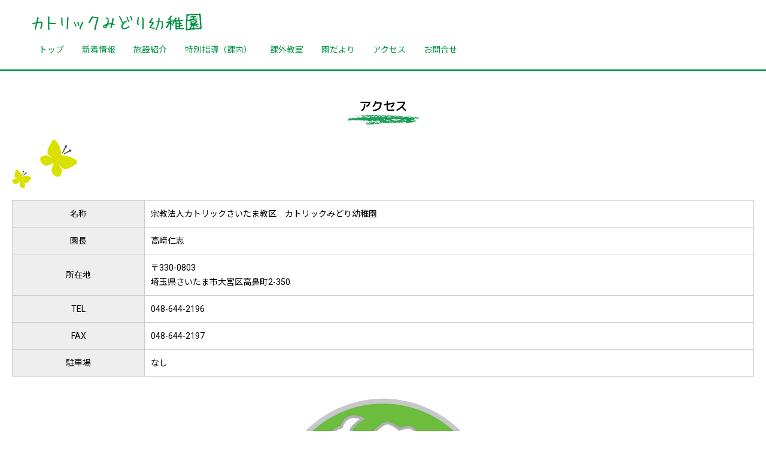

--- FILE ---
content_type: text/html; charset=UTF-8
request_url: https://www.catholic-midori.com/profile.php
body_size: 4048
content:
<!DOCTYPE html>
<html lang="ja">
<head>
	<meta charset="utf-8">
	<meta http-equiv="X-UA-Compatible" content="IE=edge">
	<meta name="viewport" content="width=device-width, initial-scale=1">
	<title>さいたま市大宮区　｜　カトリックみどり幼稚園</title>
	<meta name="keywords" content="さいたま市大宮区幼稚園,大宮区幼稚園,さいたま市幼稚園,カトリックみどり幼稚園,">
	<meta name="description" content="">
	<meta name="robots" content="index,follow">
	<link href="https://fonts.googleapis.com/css?family=M+PLUS+Rounded+1c|Noto+Sans+JP|Roboto&display=swap" rel="stylesheet">
	<link href="css/reset.css" rel="stylesheet" />
	<link href="style.css" rel="stylesheet" />
	<link href="css/color.css" rel="stylesheet" />	<link href="css/profile.css" rel="stylesheet" />
</head>
<body id="top">
<header>
	<h1><a href="index.php"><img src="image/common/logo.png" srcset="image/common/logo.png 1x, image/common/logo@2x.png 2x" alt="さいたま市大宮区　｜　カトリックみどり幼稚園"></a></h1>
	<ul class="g_navi">			<li><a href="https://www.catholic-midori.com/index.php">トップ</a></li>			<li><a href="https://www.catholic-midori.com/topics.php">新着情報</a></li>			<li><a href="https://www.catholic-midori.com/facility.php">施設紹介</a></li>			<li><a href="https://www.catholic-midori.com/special.php">特別指導（課内）</a></li>			<li><a href="https://www.catholic-midori.com/extracurricular.php">課外教室</a></li>			<li><a href="https://www.catholic-midori.com/file.php">園だより</a></li>			<li><a href="https://www.catholic-midori.com/profile.php">アクセス</a></li>			<li><a href="https://www.catholic-midori.com/contact.php">お問合せ</a></li>	</ul>
</header>
<div id="switchBtnArea">
	<a href="javascript:void(0);" class="switchBtn"><span></span><span></span><span></span></a>
</div><div class="under_contens">
		<h2>アクセス<br><img src="image/common/line.png" srcset="image/common/line.png 1x, image/common/line@2x.png 2x" alt=""></h2>
	<section id="overview">
		<div class="container">
			<table class="table_style">
								<tr>
					<th>名称</th>
					<td>宗教法人カトリックさいたま教区　カトリックみどり幼稚園</td>
				</tr>				<tr>
					<th>園長</th>
					<td>高﨑仁志</td>
				</tr>				<tr>
					<th>所在地</th>
					<td>〒330-0803<br>埼玉県さいたま市大宮区高鼻町2-350</td>
				</tr>				<tr>
					<th>TEL</th>
					<td>048-644-2196</td>
				</tr>				<tr>
					<th>FAX</th>
					<td>048-644-2197</td>
				</tr>				<tr>
					<th>駐車場</th>
					<td>なし</td>
				</tr>			</table>
<ul class="company_img_area">
			<li><img src="https://www.catholic-midori.com/image/company_img1/000000000001.png"></li>
		</ul>
		</div>
	</section>
	<section id="access">
		<div class="container">
			<h2>MAP<br><img src="image/common/line.png" srcset="image/common/line.png 1x, image/common/line@2x.png 2x" alt=""></h2>
			<div class="map"><iframe src="https://www.google.com/maps/embed?pb=!1m14!1m8!1m3!1d12925.380041990073!2d139.6339591!3d35.9140543!3m2!1i1024!2i768!4f13.1!3m3!1m2!1s0x0%3A0xa334845ee75a7af!2z44Kr44OI44Oq44OD44Kv44G_44Gp44KK5bm856ia5ZyS!5e0!3m2!1sja!2sjp!4v1619937683900!5m2!1sja!2sjp" width="600" height="450" style="border:0;" allowfullscreen="" loading="lazy"></iframe></div>
		</div>
	</section>
	</div>
<footer>
	<div class="container">
		宗教法人カトリックさいたま教区　カトリックみどり幼稚園<br>〒330-0803 埼玉県さいたま市大宮区高鼻町2-350　<br>tel : 048-644-2196 / fax : 048-644-2197<br>
	</div>
	<div align="right"><img src="cgi/count/dayx.cgi?gif" height="0" width="0"></div>
</footer>
<script type="text/javascript" src="https://ajax.googleapis.com/ajax/libs/jquery/1.11.3/jquery.min.js"></script>
<script async defer type="text/javascript" src="js/common.js"></script>
<script async defer type="text/javascript" src="js/fade.js"></script>
</body>
</html>


--- FILE ---
content_type: text/css
request_url: https://www.catholic-midori.com/style.css
body_size: 9277
content:
@charset "utf-8";
htlm{
	overflow:auto;
}


.fade{
	opacity:0;
	transition:all 0.8s;
}

.fade.active{
	opacity:1;
}

body{
	color:#000;
	font-size:14px;
	line-height:24px;
	font-family:'Roboto','Noto Sans JP',"游ゴシック体","Yu Gothic",YuGothic,"ヒラギノ角ゴシック Pro","Hiragino Kaku Gothic Pro","Quicksand","メイリオ",Meiryo,Osaka,"ＭＳ Ｐゴシック","MS PGothic",sans-serif;
	word-break: break-all;
}

header ul.g_navi li a{
	font-family:'Noto Sans JP',"游ゴシック体","Yu Gothic",YuGothic,"ヒラギノ角ゴシック Pro","Hiragino Kaku Gothic Pro","Quicksand","メイリオ",Meiryo,Osaka,"ＭＳ Ｐゴシック","MS PGothic",sans-serif;
}

ul{
	letter-spacing: -.40em; /* 文字間を詰めて隙間を削除する */
}

li{
	letter-spacing: normal; /* 文字間を通常に戻す */
}
a {
	color:#000;
	text-decoration:none;
}


a:hover{
	opacity:0.7;
}

img{
	max-width:100%;
}

.clear{
	clear:both;
}

.clearfix_af:after{
	content: "";
	display: block; 
	height: 0; 
	font-size:0;    
	clear: both; 
	visibility:hidden;
}

.clearfix_bf:before{
	content: "";
	display: block; 
	height: 0; 
	font-size:0;    
	clear: both; 
	visibility:hidden;
}
.clearfix_af ,.clearfix_bf{
	display: inline-block;
} 
/* Hides from IE Mac */
* html .clearfix_af{
	height: 1%;
}
.clearfix_af ,.clearfix_bf{
	display:block;
}

/* End Hack */

h2{
	font-family:'Roboto','M PLUS Rounded 1c','Noto Sans JP',"游ゴシック体","Yu Gothic",YuGothic,"ヒラギノ角ゴシック Pro","Hiragino Kaku Gothic Pro","Quicksand","メイリオ",Meiryo,Osaka,"ＭＳ Ｐゴシック","MS PGothic",sans-serif;
	font-size:20px;
	text-align:center;
}

h3.sub_title{
	font-size:16px;
	font-weight:normal;
	margin:10px 0;
	padding:5px 0 5px 15px;
	letter-spacing:2px;
}

h3.sub_title:first-letter{
	font-size:20px;
}

section{
	padding-top:80px;
	padding-bottom:80px;
}

.under_contens{
	min-height:calc(100vh - 315px);
}

.under_contens h2{
	padding-top:40px;
}

.under_contens section:nth-child(even){
	background:url(image/common/point04.png)no-repeat left 20px top 20px;
}

.under_contens section:nth-child(odd){
	background:url(image/common/point02.png)no-repeat right 20px bottom 40px;
}

.contens_area section:nth-child(odd),
.under_contens section:nth-child(odd){
	background-color:#faf7f5;
}

.container{
	max-width:1280px;
	margin:auto;
	padding-left:20px;
	padding-right:20px;
	box-sizing:border-box;
}

header{
	position:fixed;
	width:100%;
	background-color:#fff;
	top:0;
	padding:20px 10px 10px 50px;
	box-sizing:border-box;
	z-index:2;
	justify-content: space-between;
	display:block;
	flex-wrap:wrap;
	align-items:center;
}

header h1{
	max-width:400px;
}

header h1 img{
	display:block;
}

.image_circle{
	text-align:center;
}

.image_circle div{
	border-radius:50%;
	height:300px;
	width:300px;
	background-repeat:no-repeat;
	background-position:center center;
	background-size:cover;
}

.text_area .text{
/*	flex:1;*/
	padding-left:40px;
	padding-top:20px;
}

.text_center{
	margin-top:20px;
	text-align: center;
}
.text_center p {
	text-align: left;
	display: inline-block;
}

footer{
	color:#000;
	position:relative;
	z-index:1;
}

footer .container{
	padding-top:80px;
	padding-bottom:80px;
	background:url(image/common/footer_point.png)no-repeat right bottom;
}

.more{
	text-align:right;
	padding-top:30px;
}

.text_area02{
	margin-top:40px;
}

.text_area02 .image_circle div{
	margin:auto;
	width:300px;
	height:300px;
}

ul.contents{
	justify-content: space-between;
	display:flex;
	flex-wrap:wrap;
}

ul.contents > li:last-child{
	flex:1;
	padding-left:20px;
	box-sizing:border-box;
}

ul.contents > li:first-child{
	width:300px;
	padding-left:20px;
	box-sizing:border-box;
	background-color:#faf7f5;
}

ul.contents li article{
	margin-bottom:50px;
}

ul.contents li .blog_bk{
	margin-bottom:30px;
}

ul.contents li .blog_bk ul li{
	margin-bottom:8px;
}

ul.contents li .image_area{
	margin:15px auto 0 auto;
	max-width:600px;
}

ul.contents li p{
	margin-top:15px;
}

ul.page{
	justify-content:center;
	display:flex;
	flex-wrap:wrap;
	margin-top:40px;
}

ul.page li{
	margin-right:5px;
	margin-bottom:5px;
}

ul.page li:last-child{
	margin-right:0;
}

ul.page li a{
	display:block;
	text-align:center;
	line-height:25px;
	width:25px;
	height:25px;
	border:solid 1px #eee;
}

ul.page li a.act{
	background-color:#eee;
	color:#fff;
}

.sc_down{
	position: absolute;
	z-index: 99999999;
	bottom: 100px;
	left: 0;
	right: 0;
	margin: auto;
	text-align: center;
}

.sc_down a{
	display: block;
	width: 50px;
	height: 50px;
	margin: auto;
	transform:translateY(0);
	animation: arrowmove 1s ease-in-out infinite;
}

.sc_down span{
	width:20px;
	height:3px;
	background-color:#fff;
	display:block;
	position: relative;
	margin: auto;
}


.sc_down span:nth-child(1){
	transform: rotate(45deg);
	right: 7px;
	top: 20px;
}

.sc_down span:nth-child(2){
	transform: rotate(-45deg);
	left: 7px;
	top: 18px;
}


@keyframes arrowmove{
	0%{transform:translateY(0);}
	50%{transform:translateY(-10px);}
	100%{transform:translateY(0);}
}



@media all and (min-width: 767px) {
	
	header #switchBtnArea{
		display:none;
	}

	.table_style{
		width:100%;
		border: solid 1px #ccc;
		border-collapse: collapse;
		margin-top:40px;
	}

	.table_style th{
		width:200px;
		font-weight:normal;
		padding:10px;
		background-color:#eee;
		border: solid 1px #ccc;
		vertical-align: middle;
	}

	.table_style td{
		padding:10px;
		background-color:rgba(255,255,255,0.5);
		border: solid 1px #ccc
	}


}

@media all and (min-width: 768px) {
	.sp_only{
		display:none !important;
	}
}

@media all and (min-width: 769px) {
	.sp_only{
		display:none !important;
	}

	header ul.g_navi{
		justify-content: flex-start;
		display:flex !important;
		flex-wrap:wrap;
		flex:1;
		margin-top:10px;
		margin-left:0;
	}

	header ul.g_navi li{
		text-align:left;
/*		margin-right:20px;*/
	}

	header ul.g_navi li:last-child{
		margin-right:0;
	}

	header ul.g_navi li a{
		display: inline-block;
		position: relative;
		padding: 5px 15px;
		overflow: hidden;
		width:auto;
	}

	header ul.g_navi li a{
		border:0;
	}

	header ul.g_navi li a:hover:after{
		left: 0;
	}

	header ul.g_navi li a:after{
		width: 100%;
		height: 2px;
		position: absolute;
		left: -100%;
		bottom: 0;
		content: "";
		display: block;
		transition: all 0.5s cubic-bezier(0.175, 0.885, 0.32, 1.275);
		-moz-transition: all 0.5s cubic-bezier(0.175, 0.885, 0.32, 1.275);
		-webkit-transition: all 0.5s cubic-bezier(0.175, 0.885, 0.32, 1.275);
		-ms-transition: all 0.5s cubic-bezier(0.175, 0.885, 0.32, 1.275);
	}

	.text_area{
		justify-content:center;
		display:flex;
		flex-wrap:wrap;
		margin-top:20px;
		align-items:center;
	}


}

@media all and (max-width: 768px) {
	body{
		font-size:12px;
	}

	.tab_none{
		display:none !important;
	}

	.tab_only{
		display:block !important;
	}

	section{
		padding-top:40px;
		padding-bottom:40px;
	}

	header ul.g_navi{
		display:none;
		overflow: scroll;
	}


	#switchBtnArea{
		position: fixed;
		z-index: 9999;
		top: 25px;
		right:25px;
	}

	#switchBtnArea .switchBtn {
		width: 38px;
		height: 25px;
		display: block;
		z-index:9999;
	}

	#switchBtnArea .switchBtn span {
		height: 2px;
		display: block;
		position: absolute;
		background-color: #000;
		transition: all 0.2s linear;
	}
	#switchBtnArea .switchBtn span:nth-of-type(1) {top:0px;transform: rotate(0);width:40px;}
	#switchBtnArea .switchBtn span:nth-of-type(2) {top:20px;transform: scale(1);width:22px;}
	#switchBtnArea .switchBtn span:nth-of-type(3) {top:10px;transform: rotate(0);width:32px;}

	#switchBtnArea .switchBtn.btnClose span:nth-of-type(1) {top:12px;transform: rotate(-45deg);width:32px;}
	#switchBtnArea .switchBtn.btnClose span:nth-of-type(2) {transform: scale(0);}
	#switchBtnArea .switchBtn.btnClose span:nth-of-type(3) {top:12px;transform: rotate(45deg);width:32px;}

	header{
		padding:15px 20px;
	}

	header ul.g_navi{
		position:fixed;
		top:71px;
		background-color:#fff;
		width:100%;
		height: calc(100vh - 70px);
		left:0;
		text-align:center;
		padding-top:10px;
	}

	header ul.g_navi li a{
		display:block;
		padding:10px 0;
	}

	.text_area{
		margin-top:40px;
	}

	.image_circle div{
		margin:auto;
		width:300px;
		height:300px;
	}

	.text_area .text{
		padding-left:0;
	}

	ul.contents{
		display:block;
	}

	ul.contents > li:last-child{
		padding-left:20px;
	}

	ul.contents > li:first-child{
		width:100%;
		padding:10px 10px 0 10px;
	}

	ul.contents li .blog_bk.backno ul{
		justify-content: flex-start;
		display:flex;
		flex-wrap:wrap;
	}

	ul.contents li .blog_bk.backno ul li{
		margin-right:10px;
	}

}

@media all and (max-width: 767px) {

	.pc_only{
		display:none !important;
	}

	header{
		min-height:60px;
	}

	header h1 img{
		max-width:200px;
	}

	#switchBtnArea{
		top:20px;
	}

	header ul.g_navi{
		top:60px;
	}


	.table_style{
		width:100%;
		margin-top:40px;
	}

	.table_style th{
		display:block;
		width:100%;
		font-weight:normal;
		padding:10px 0 0 0 ;
		text-align:left;
		box-sizing:border-box;
		font-size:17px;
	}

	.table_style td{
		display:block;
		width:100%;
		padding-left:10px;
		padding-bottom:10px;
		border-bottom:solid 1px #ccc;
		box-sizing:border-box;
	}


}

@media all and (max-width: 375px) {

}

@media all and (max-width: 320px) {


}


--- FILE ---
content_type: text/css
request_url: https://www.catholic-midori.com/css/color.css
body_size: 1227
content:
@charset "utf-8";

a{
	color:#009245;
}

h3.sub_title{
	border-left:solid 3px #009245;
}

h3.sub_title:first-letter{
	color:#009245;
}

header{
	border-bottom:3px solid #009245;
}

footer{
	background-color: #d9ecc0;
	background-image: -webkit-gradient(linear, 0 0, 100% 100%,color-stop(.25, #E7F8FC), color-stop(.25, transparent),color-stop(.5, transparent), color-stop(.5, #E7F8FC),color-stop(.75, #E7F8FC), color-stop(.75, transparent),to(transparent));
	-webkit-background-size: 14px 14px;
	border-top:3px solid #009245;
}


.faq_area dl{
	border:dotted 2px #009245;
}

.faq_area dl dt{
	position:relative;
	border-bottom:dotted 2px #009245;
}


@media all and (min-width: 767px) {

}

@media all and (min-width: 768px) {
}

@media all and (min-width: 769px) {

	header ul.g_navi li a{
	}

	header ul.g_navi li a:after{
		background-color: #009245;
	}


}

@media all and (max-width: 768px) {
	#switchBtnArea .switchBtn span {
		background-color: #009245;
	}

	header ul.g_navi li{
		border-bottom:dotted 1px #009245;
	}

}

@media all and (max-width: 767px) {

}

@media all and (max-width: 375px) {

}

@media all and (max-width: 320px) {


}


--- FILE ---
content_type: text/css
request_url: https://www.catholic-midori.com/css/profile.css
body_size: 1009
content:
@charset "utf-8";

.map{
	margin-top:40px;
}

.map iframe{
	width:100%;
}

ul.company_img_area li{
	text-align:center;
}


#history .history_area{
	width:100%;
	margin-top:40px;
}

#history dl dt{
	width:100%;
	font-weight:normal;
	padding:10px 0 0 0 ;
	text-align:left;
	box-sizing:border-box;
}

#history dl dd{
	width:100%;
	padding-left:10px;
	padding-bottom:10px;
	border-bottom:solid 1px #ccc;
	box-sizing:border-box;
}

@media all and (min-width: 768px) {

	.map iframe{
		height:350px;
	}

	ul.company_img_area{
		justify-content:center;
		display:flex;
		flex-wrap:wrap;
		margin-top:20px;
	}

	ul.company_img_area li{
		width:49%;
		margin-right:2%;
	}

	ul.company_img_area li:last-child{
		margin-right:0;
	}

}
@media all and (min-width: 769px) {


}


@media all and (max-width: 768px) {

}

@media all and (max-width: 767px) {


}

@media all and (max-width: 375px) {

}

@media all and (max-width: 320px) {


}


--- FILE ---
content_type: text/javascript
request_url: https://www.catholic-midori.com/js/fade.js
body_size: 677
content:
$(function(){


	$(window).on("load scroll resize", function () {
		var scTop = $(window).scrollTop();
		var scBottom = (scTop + $(window).height());

		$(".pickup_area article").each(function (i) {
			var FadeItem = $(".pickup_area").offset().top;
			if(scBottom > (FadeItem + 200)){
				$(this).delay(300 * i).queue(function () {
					$(this).addClass('active').dequeue();
				});
			}
		});

		$(".works_area article").each(function (i) {
			var FadeItem = $(".works_area").offset().top;
			if(scBottom > (FadeItem + 200)){
				$(this).delay(300 * i).queue(function () {
					$(this).addClass('active').dequeue();
				});
			}
		});


	});

});


--- FILE ---
content_type: text/javascript
request_url: https://www.catholic-midori.com/js/common.js
body_size: 2169
content:
$(function() {

	//スマートフォン用グローバルメニュー開閉処理
	$('.switchBtn').on('click', function(){
		$('.switchBtn').toggleClass('btnClose');
		$('ul.g_navi').slideToggle(500);
	});

	$('ul.g_navi li a').on('click', function(){
		$('.switchBtn').toggleClass('btnClose');
		$('ul.g_navi').slideUp(500);
	});


	$(window).on("load scroll resize", function () {
		var HeaderHeight = $("header").height();
		$(".under_contens").css("padding-top", HeaderHeight + 40 + "px");
	});

	$(function () {
		$(window).load(function(){

			var urlHash = location.hash;
			//ハッシュ値があればページ内スクロール
			if(urlHash) {
				//スクロールを0に戻す
//				$('body,html').stop().scrollTop(0);
				setTimeout(function () {
				//ロード時の処理を待ち、時間差でスクロール実行
				scrollToAnker(urlHash) ;
				}, 100);
			}

			// 指定したアンカー(#ID)へアニメーションでスクロール
			function scrollToAnker(hash) {
		    var headerHight = $("header").height()+40; //ヘッダの高さ
				var target = $(hash);
				var position = target.offset().top - headerHight;
				$('body,html').stop().animate({scrollTop:position}, 500);
				console.log(headerHight);
			}
		});
	});
	$(function () {
		$(window).load(function(){
			if(window.innerWidth > 767){
		    var headerHight = 120; //ヘッダの高さ
			}else{
		    var headerHight = 62; //ヘッダの高さ
			}
	    $('a[href^=#]').click(function(){
	        var href= $(this).attr("href");
	        var target = $(href == "#" || href == "" ? 'html' : href);
	        var position = target.offset().top-headerHight; //ヘッダの高さ分位置をずらす
	        $("html, body").animate({scrollTop:position}, 550, "swing");
	        return false;
	    });
		});
	});

	$(window).on("load scroll resize", function () {
		var scTop = $(window).scrollTop();
		if(scTop == 0){
			$(".side_menu ul li div").fadeIn();
		}else{
			$(".side_menu ul li div").fadeOut();
		}
	});

	$('.bottom_menu li').hover(
		function() {
			$(this).find("ul").stop().slideDown();
		},
		function() {
			$(this).find("ul").stop().slideUp();
		}
	);


})
